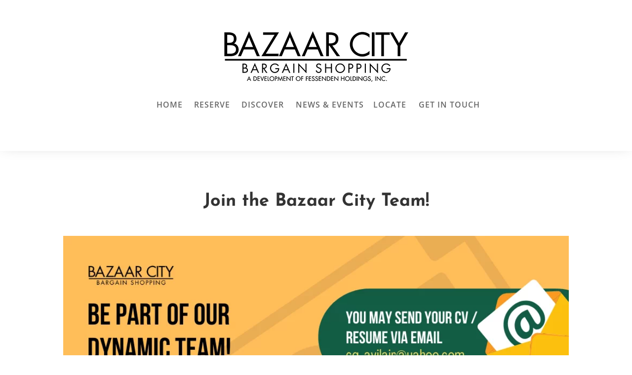

--- FILE ---
content_type: text/html; charset=UTF-8
request_url: https://bazaarcity.ph/join-the-bazaar-city-team/
body_size: 11608
content:
<!DOCTYPE html>
<html lang="en-US">
<head>
	<meta charset="UTF-8" />
<meta http-equiv="X-UA-Compatible" content="IE=edge">
	<link rel="pingback" href="https://bazaarcity.ph/xmlrpc.php" />

	<script type="text/javascript">
		document.documentElement.className = 'js';
	</script>
	
	<link rel="preconnect" href="https://fonts.gstatic.com" crossorigin /><meta name='robots' content='index, follow, max-image-preview:large, max-snippet:-1, max-video-preview:-1' />
<!-- Simple DNS Prefetch -->
<meta http-equiv="x-dns-prefetch-control" content="on">
<link rel='dns-prefetch' href='//www.google-analytics.com' />
<link rel='dns-prefetch' href='//maps.gstatic.com' />
<link rel='dns-prefetch' href='//maps.googleapis.com' />
<link rel='dns-prefetch' href='//www.google.com' />
<script type="text/javascript">
			let jqueryParams=[],jQuery=function(r){return jqueryParams=[...jqueryParams,r],jQuery},$=function(r){return jqueryParams=[...jqueryParams,r],$};window.jQuery=jQuery,window.$=jQuery;let customHeadScripts=!1;jQuery.fn=jQuery.prototype={},$.fn=jQuery.prototype={},jQuery.noConflict=function(r){if(window.jQuery)return jQuery=window.jQuery,$=window.jQuery,customHeadScripts=!0,jQuery.noConflict},jQuery.ready=function(r){jqueryParams=[...jqueryParams,r]},$.ready=function(r){jqueryParams=[...jqueryParams,r]},jQuery.load=function(r){jqueryParams=[...jqueryParams,r]},$.load=function(r){jqueryParams=[...jqueryParams,r]},jQuery.fn.ready=function(r){jqueryParams=[...jqueryParams,r]},$.fn.ready=function(r){jqueryParams=[...jqueryParams,r]};</script>
	<!-- This site is optimized with the Yoast SEO plugin v25.3 - https://yoast.com/wordpress/plugins/seo/ -->
	<link media="all" href="https://bazaarcity.ph/wp-content/cache/autoptimize/css/autoptimize_c81e963829580645a2483a73046a3fc5.css" rel="stylesheet"><title>Join the Bazaar City Team! - Bazaar City</title>
	<link rel="canonical" href="https://bazaarcity.ph/join-the-bazaar-city-team/" />
	<meta property="og:locale" content="en_US" />
	<meta property="og:type" content="article" />
	<meta property="og:title" content="Join the Bazaar City Team! - Bazaar City" />
	<meta property="og:description" content="Join the Bazaar City Team! We&#8217;re Hiring! Are you looking for an exciting career opportunity in property management or marketing? Bazaar City is expanding, and we have two exciting positions open for talented individuals who are passionate about making a difference in the world of real estate and marketing. Check out the qualifications for each [&hellip;]" />
	<meta property="og:url" content="https://bazaarcity.ph/join-the-bazaar-city-team/" />
	<meta property="og:site_name" content="Bazaar City" />
	<meta property="article:publisher" content="https://fb.me/bazaarcityph" />
	<meta property="article:published_time" content="2023-10-19T11:30:36+00:00" />
	<meta property="article:modified_time" content="2023-10-19T11:30:37+00:00" />
	<meta property="og:image" content="https://bazaarcity.ph/wp-content/uploads/2023/10/Bazaar-City-Hiring.png" />
	<meta property="og:image:width" content="940" />
	<meta property="og:image:height" content="788" />
	<meta property="og:image:type" content="image/png" />
	<meta name="author" content="bctadmin" />
	<meta name="twitter:card" content="summary_large_image" />
	<meta name="twitter:creator" content="@BazaarCityPH" />
	<meta name="twitter:site" content="@BazaarCityPH" />
	<meta name="twitter:label1" content="Written by" />
	<meta name="twitter:data1" content="bctadmin" />
	<meta name="twitter:label2" content="Est. reading time" />
	<meta name="twitter:data2" content="2 minutes" />
	<script type="application/ld+json" class="yoast-schema-graph">{"@context":"https://schema.org","@graph":[{"@type":"Article","@id":"https://bazaarcity.ph/join-the-bazaar-city-team/#article","isPartOf":{"@id":"https://bazaarcity.ph/join-the-bazaar-city-team/"},"author":{"name":"bctadmin","@id":"https://bazaarcity.ph/#/schema/person/170edf7ebf3eadfe4df5b56e90d6ce09"},"headline":"Join the Bazaar City Team!","datePublished":"2023-10-19T11:30:36+00:00","dateModified":"2023-10-19T11:30:37+00:00","mainEntityOfPage":{"@id":"https://bazaarcity.ph/join-the-bazaar-city-team/"},"wordCount":315,"publisher":{"@id":"https://bazaarcity.ph/#organization"},"image":{"@id":"https://bazaarcity.ph/join-the-bazaar-city-team/#primaryimage"},"thumbnailUrl":"https://bazaarcity.ph/wp-content/uploads/2023/10/Bazaar-City-Hiring.png","articleSection":["Current"],"inLanguage":"en-US"},{"@type":"WebPage","@id":"https://bazaarcity.ph/join-the-bazaar-city-team/","url":"https://bazaarcity.ph/join-the-bazaar-city-team/","name":"Join the Bazaar City Team! - Bazaar City","isPartOf":{"@id":"https://bazaarcity.ph/#website"},"primaryImageOfPage":{"@id":"https://bazaarcity.ph/join-the-bazaar-city-team/#primaryimage"},"image":{"@id":"https://bazaarcity.ph/join-the-bazaar-city-team/#primaryimage"},"thumbnailUrl":"https://bazaarcity.ph/wp-content/uploads/2023/10/Bazaar-City-Hiring.png","datePublished":"2023-10-19T11:30:36+00:00","dateModified":"2023-10-19T11:30:37+00:00","breadcrumb":{"@id":"https://bazaarcity.ph/join-the-bazaar-city-team/#breadcrumb"},"inLanguage":"en-US","potentialAction":[{"@type":"ReadAction","target":["https://bazaarcity.ph/join-the-bazaar-city-team/"]}]},{"@type":"ImageObject","inLanguage":"en-US","@id":"https://bazaarcity.ph/join-the-bazaar-city-team/#primaryimage","url":"https://bazaarcity.ph/wp-content/uploads/2023/10/Bazaar-City-Hiring.png","contentUrl":"https://bazaarcity.ph/wp-content/uploads/2023/10/Bazaar-City-Hiring.png","width":940,"height":788,"caption":"Bazaar City Hiring Property and Marketing Managers"},{"@type":"BreadcrumbList","@id":"https://bazaarcity.ph/join-the-bazaar-city-team/#breadcrumb","itemListElement":[{"@type":"ListItem","position":1,"name":"Home","item":"https://bazaarcity.ph/"},{"@type":"ListItem","position":2,"name":"Join the Bazaar City Team!"}]},{"@type":"WebSite","@id":"https://bazaarcity.ph/#website","url":"https://bazaarcity.ph/","name":"Bazaar City","description":"Biggest Bargain Shopping Complex East of Metro Manila!","publisher":{"@id":"https://bazaarcity.ph/#organization"},"potentialAction":[{"@type":"SearchAction","target":{"@type":"EntryPoint","urlTemplate":"https://bazaarcity.ph/?s={search_term_string}"},"query-input":{"@type":"PropertyValueSpecification","valueRequired":true,"valueName":"search_term_string"}}],"inLanguage":"en-US"},{"@type":"Organization","@id":"https://bazaarcity.ph/#organization","name":"BazaarCity PH","url":"https://bazaarcity.ph/","logo":{"@type":"ImageObject","inLanguage":"en-US","@id":"https://bazaarcity.ph/#/schema/logo/image/","url":"https://bazaarcity.ph/wp-content/uploads/2019/07/logo-black-transparent-600w.png","contentUrl":"https://bazaarcity.ph/wp-content/uploads/2019/07/logo-black-transparent-600w.png","width":600,"height":181,"caption":"BazaarCity PH"},"image":{"@id":"https://bazaarcity.ph/#/schema/logo/image/"},"sameAs":["https://fb.me/bazaarcityph","https://x.com/BazaarCityPH","https://www.instagram.com/bazaarcity_ph/"]},{"@type":"Person","@id":"https://bazaarcity.ph/#/schema/person/170edf7ebf3eadfe4df5b56e90d6ce09","name":"bctadmin","url":"https://bazaarcity.ph/author/bctadmin/"}]}</script>
	<!-- / Yoast SEO plugin. -->


<link rel='dns-prefetch' href='//www.googletagmanager.com' />
<link href='https://fonts.gstatic.com' crossorigin='anonymous' rel='preconnect' />
<link rel="alternate" type="application/rss+xml" title="Bazaar City &raquo; Feed" href="https://bazaarcity.ph/feed/" />
<link rel="alternate" type="application/rss+xml" title="Bazaar City &raquo; Comments Feed" href="https://bazaarcity.ph/comments/feed/" />
<link rel="alternate" type="application/rss+xml" title="Bazaar City &raquo; Join the Bazaar City Team! Comments Feed" href="https://bazaarcity.ph/join-the-bazaar-city-team/feed/" />
<meta content="Divi v.4.27.4" name="generator"/>





<link rel='stylesheet' id='dashicons-css' href='https://bazaarcity.ph/wp-includes/css/dashicons.min.css?ver=6.8.3' type='text/css' media='all' />






<script type="text/javascript" src="https://bazaarcity.ph/wp-includes/js/jquery/jquery.min.js?ver=3.7.1" id="jquery-core-js"></script>

<script type="text/javascript" id="jquery-js-after">
/* <![CDATA[ */
jqueryParams.length&&$.each(jqueryParams,function(e,r){if("function"==typeof r){var n=String(r);n.replace("$","jQuery");var a=new Function("return "+n)();$(document).ready(a)}});
/* ]]> */
</script>

<script type="text/javascript" id="to-top-js-extra">
/* <![CDATA[ */
var to_top_options = {"scroll_offset":"100","icon_opacity":"50","style":"icon","icon_type":"dashicons-arrow-up-alt2","icon_color":"#ffffff","icon_bg_color":"#000000","icon_size":"32","border_radius":"5","image":"https:\/\/bazaarcity.ph\/wp-content\/plugins\/to-top\/admin\/images\/default.png","image_width":"65","image_alt":"","location":"bottom-right","margin_x":"20","margin_y":"20","show_on_admin":"0","enable_autohide":"0","autohide_time":"2","enable_hide_small_device":"0","small_device_max_width":"640","reset":"0"};
/* ]]> */
</script>

<link rel="https://api.w.org/" href="https://bazaarcity.ph/wp-json/" /><link rel="alternate" title="JSON" type="application/json" href="https://bazaarcity.ph/wp-json/wp/v2/posts/1219" /><link rel="EditURI" type="application/rsd+xml" title="RSD" href="https://bazaarcity.ph/xmlrpc.php?rsd" />
<meta name="generator" content="WordPress 6.8.3" />
<link rel='shortlink' href='https://bazaarcity.ph/?p=1219' />
<link rel="alternate" title="oEmbed (JSON)" type="application/json+oembed" href="https://bazaarcity.ph/wp-json/oembed/1.0/embed?url=https%3A%2F%2Fbazaarcity.ph%2Fjoin-the-bazaar-city-team%2F" />
<link rel="alternate" title="oEmbed (XML)" type="text/xml+oembed" href="https://bazaarcity.ph/wp-json/oembed/1.0/embed?url=https%3A%2F%2Fbazaarcity.ph%2Fjoin-the-bazaar-city-team%2F&#038;format=xml" />
<meta name="generator" content="Site Kit by Google 1.154.0" /><script>document.createElement( "picture" );if(!window.HTMLPictureElement && document.addEventListener) {window.addEventListener("DOMContentLoaded", function() {var s = document.createElement("script");s.src = "https://bazaarcity.ph/wp-content/plugins/webp-express/js/picturefill.min.js";document.body.appendChild(s);});}</script><link rel="apple-touch-icon" sizes="180x180" href="/wp-content/uploads/fbrfg/apple-touch-icon.png">
<link rel="icon" type="image/png" sizes="32x32" href="/wp-content/uploads/fbrfg/favicon-32x32.png">
<link rel="icon" type="image/png" sizes="16x16" href="/wp-content/uploads/fbrfg/favicon-16x16.png">
<link rel="manifest" href="/wp-content/uploads/fbrfg/site.webmanifest">
<link rel="mask-icon" href="/wp-content/uploads/fbrfg/safari-pinned-tab.svg" color="#5bbad5">
<link rel="shortcut icon" href="/wp-content/uploads/fbrfg/favicon.ico">
<meta name="msapplication-TileColor" content="#da532c">
<meta name="msapplication-config" content="/wp-content/uploads/fbrfg/browserconfig.xml">
<meta name="theme-color" content="#ffffff"><meta name="viewport" content="width=device-width, initial-scale=1.0, maximum-scale=1.0, user-scalable=0" />
	<!-- Facebook Pixel Code -->
<script>
  !function(f,b,e,v,n,t,s)
  {if(f.fbq)return;n=f.fbq=function(){n.callMethod?
  n.callMethod.apply(n,arguments):n.queue.push(arguments)};
  if(!f._fbq)f._fbq=n;n.push=n;n.loaded=!0;n.version='2.0';
  n.queue=[];t=b.createElement(e);t.async=!0;
  t.src=v;s=b.getElementsByTagName(e)[0];
  s.parentNode.insertBefore(t,s)}(window, document,'script',
  'https://connect.facebook.net/en_US/fbevents.js');
  fbq('init', '491146348360757');
  fbq('track', 'PageView');
</script>
<noscript><img height="1" width="1" style="display:none" src="https://www.facebook.com/tr?id=491146348360757&amp;ev=PageView&amp;noscript=1"></noscript>
<!-- End Facebook Pixel Code -->
</head>
<body class="wp-singular post-template-default single single-post postid-1219 single-format-standard custom-background wp-theme-Divi et-tb-has-template et-tb-has-header et-tb-has-body et-tb-has-footer et_pb_button_helper_class et_cover_background et_pb_gutter osx et_pb_gutters3 et_divi_theme et-db">
	<div id="page-container">
<div id="et-boc" class="et-boc">
			
		<header class="et-l et-l--header">
			<div class="et_builder_inner_content et_pb_gutters3"><div class="et_pb_section et_pb_section_0_tb_header et_section_regular et_pb_section--with-menu" >
				
				
				
				
				
				
				<div class="et_pb_row et_pb_row_0_tb_header et_pb_row--with-menu">
				<div class="et_pb_column et_pb_column_4_4 et_pb_column_0_tb_header  et_pb_css_mix_blend_mode_passthrough et-last-child et_pb_column--with-menu">
				
				
				
				
				<div class="et_pb_module et_pb_menu et_pb_menu_0_tb_header et_pb_bg_layout_light  et_pb_text_align_left et_dropdown_animation_fade et_pb_menu--with-logo et_pb_menu--style-centered">
					
					
					
					
					<div class="et_pb_menu_inner_container clearfix">
						<div class="et_pb_menu__logo-wrap">
			  <div class="et_pb_menu__logo">
				<picture><source data-srcset="https://bazaarcity.ph/wp-content/webp-express/webp-images/doc-root/wp-content/uploads/2019/11/logo-black-transparent-388w.png.webp 388w, https://bazaarcity.ph/wp-content/webp-express/webp-images/doc-root/wp-content/uploads/2019/11/logo-black-transparent-388w-300x90.png.webp 300w" sizes="(max-width: 388px) 100vw, 388px" type="image/webp"><noscript><img decoding="async" width="388" height="117" src="https://bazaarcity.ph/wp-content/uploads/2019/11/logo-black-transparent-388w.png" alt="Bazaar City Bargain Shopping Logo" srcset="https://bazaarcity.ph/wp-content/uploads/2019/11/logo-black-transparent-388w.png 388w, https://bazaarcity.ph/wp-content/uploads/2019/11/logo-black-transparent-388w-300x90.png 300w" sizes="(max-width: 388px) 100vw, 388px" class="wp-image-368 webpexpress-processed"></noscript><img decoding="async" width="388" height="117" src='data:image/svg+xml,%3Csvg%20xmlns=%22http://www.w3.org/2000/svg%22%20viewBox=%220%200%20388%20117%22%3E%3C/svg%3E' data-src="https://bazaarcity.ph/wp-content/uploads/2019/11/logo-black-transparent-388w.png" alt="Bazaar City Bargain Shopping Logo" data-srcset="https://bazaarcity.ph/wp-content/uploads/2019/11/logo-black-transparent-388w.png 388w, https://bazaarcity.ph/wp-content/uploads/2019/11/logo-black-transparent-388w-300x90.png 300w" data-sizes="(max-width: 388px) 100vw, 388px" class="lazyload wp-image-368 webpexpress-processed"></picture>
			  </div>
			</div>
						<div class="et_pb_menu__wrap">
							<div class="et_pb_menu__menu">
								<nav class="et-menu-nav"><ul id="menu-one-page-menu" class="et-menu nav"><li class="et_pb_menu_page_id-799 menu-item menu-item-type-custom menu-item-object-custom menu-item-799"><a href="/">Home</a></li>
<li class="et_pb_menu_page_id-75 menu-item menu-item-type-custom menu-item-object-custom menu-item-75"><a href="/#online-reservation">Reserve</a></li>
<li class="et_pb_menu_page_id-74 menu-item menu-item-type-custom menu-item-object-custom menu-item-74"><a href="/#discover">Discover</a></li>
<li class="et_pb_menu_page_id-650 menu-item menu-item-type-custom menu-item-object-custom menu-item-650"><a href="/#events">News &#038; Events</a></li>
<li class="et_pb_menu_page_id-77 menu-item menu-item-type-custom menu-item-object-custom menu-item-77"><a href="/#locate">Locate</a></li>
<li class="et_pb_menu_page_id-76 menu-item menu-item-type-custom menu-item-object-custom menu-item-76"><a href="/#get-in-touch">Get in touch</a></li>
</ul></nav>
							</div>
							
							
							<div class="et_mobile_nav_menu">
				<div class="mobile_nav closed">
					<span class="mobile_menu_bar"></span>
				</div>
			</div>
						</div>
						
					</div>
				</div>
			</div>
				
				
				
				
			</div>
				
				
			</div>		</div>
	</header>
	<div id="et-main-area">
	
    <div id="main-content">
    <div class="et-l et-l--body">
			<div class="et_builder_inner_content et_pb_gutters3">
		<div class="et_pb_section et_pb_section_0_tb_body et_section_regular" >
				
				
				
				
				
				
				<div class="et_pb_row et_pb_row_0_tb_body">
				<div class="et_pb_column et_pb_column_4_4 et_pb_column_0_tb_body  et_pb_css_mix_blend_mode_passthrough et-last-child">
				
				
				
				
				<div class="et_pb_module et_pb_post_title et_pb_post_title_0_tb_body et_pb_bg_layout_light  et_pb_text_align_center"   >
				
				
				
				
				
				<div class="et_pb_title_container">
					<h1 class="entry-title">Join the Bazaar City Team!</h1>
				</div>
				<div class="et_pb_title_featured_container"><span class="et_pb_image_wrap"><picture><source data-srcset="https://bazaarcity.ph/wp-content/webp-express/webp-images/doc-root/wp-content/uploads/2023/10/Bazaar-City-Hiring.png.webp 940w, https://bazaarcity.ph/wp-content/webp-express/webp-images/doc-root/wp-content/uploads/2023/10/Bazaar-City-Hiring-480x402.png.webp 480w" sizes="(min-width: 0px) and (max-width: 480px) 480px, (min-width: 481px) 940px, 100vw" type="image/webp"><img fetchpriority="high" decoding="async" width="940" height="788" src="https://bazaarcity.ph/wp-content/uploads/2023/10/Bazaar-City-Hiring.png" alt="Bazaar City Hiring Property and Marketing Managers" title="Bazaar City Hiring" srcset="https://bazaarcity.ph/wp-content/uploads/2023/10/Bazaar-City-Hiring.png 940w, https://bazaarcity.ph/wp-content/uploads/2023/10/Bazaar-City-Hiring-480x402.png 480w" sizes="(min-width: 0px) and (max-width: 480px) 480px, (min-width: 481px) 940px, 100vw" class="wp-image-1220 webpexpress-processed"></picture></span></div>
			</div><div class="et_pb_module et_pb_post_content et_pb_post_content_0_tb_body">
				
				
				
				
				
<h2 class="wp-block-heading"> Join the Bazaar City Team! We&#8217;re Hiring!</h2>



<p>Are you looking for an exciting career opportunity in property management or marketing? Bazaar City is expanding, and we have two exciting positions open for talented individuals who are passionate about making a difference in the world of real estate and marketing. Check out the qualifications for each role below:</p>



<h3 class="wp-block-heading"><strong>Property Manager Qualifications:</strong></h3>



<p><strong>Responsibilities:</strong></p>



<ul class="wp-block-list">
<li>Responsible for the day-to-day repairs and ongoing maintenance, security, and upkeep of Bazaar City.</li>



<li>Administration and managing rent, tenants, and activities in Bazaar City.</li>
</ul>



<p><strong>Qualifications:</strong></p>



<ul class="wp-block-list">
<li>Proven experience in property management or a related field.</li>



<li>Strong organizational and multitasking skills.</li>



<li>Excellent communication and negotiation abilities.</li>



<li>Knowledge of local property laws and regulations.</li>



<li>Exceptional problem-solving skills.</li>



<li>A customer-focused approach to tenant relations.</li>



<li>Ability to work independently and as part of a team.</li>



<li>Attention to detail and strong record-keeping skills.</li>



<li>A commitment to maintaining the highest standards of safety and security.</li>
</ul>



<h3 class="wp-block-heading">Marketing Manager Qualifications:</h3>



<p><strong>Responsibilities:</strong></p>



<p>The responsibilities for this role are dynamic and will be discussed with potential candidates. Be prepared for an exciting and creative journey in marketing!</p>



<p><strong>Qualifications:</strong></p>



<ul class="wp-block-list">
<li>Proven experience in marketing and a strong understanding of the latest marketing trends</li>



<li>Creative thinking and the ability to develop innovative marketing strategies</li>



<li>Strong analytical and problem-solving skills</li>



<li>Excellent communication and interpersonal skills</li>



<li>Proficiency in digital marketing, social media, and advertising</li>



<li>Strong project management and time management skills</li>



<li>A passion for branding and a creative approach to campaigns</li>



<li>Ability to work effectively with cross-functional teams</li>



<li>Data-driven mindset and ability to measure campaign performance.</li>
</ul>



<p>Interested candidates for either role should send their resume and a cover letter to cg_avilajr@yahoo.com or visit our website for more information. Bazaar City is committed to creating an inclusive and diverse work environment and is an equal opportunity employer.</p>



<p>Join us and be part of our vibrant and growing community! <noscript><img decoding="async" height="16" width="16" alt="🌟" src="https://static.xx.fbcdn.net/images/emoji.php/v9/te0/1/16/1f31f.png"></noscript><img class="lazyload" decoding="async" height="16" width="16" alt="🌟" src='data:image/svg+xml,%3Csvg%20xmlns=%22http://www.w3.org/2000/svg%22%20viewBox=%220%200%2016%2016%22%3E%3C/svg%3E' data-src="https://static.xx.fbcdn.net/images/emoji.php/v9/te0/1/16/1f31f.png"><a href="https://www.facebook.com/hashtag/bazaarcityjobs?__eep__=6&amp;__cft__[0]=AZXUQp_-97RnHuMYFwbmoHzL9bJSqtf9YxVkeo1NA1fEv43fAu7w5wW6_gR14re1G8JNHQM3cs9jeOOLn1HT2HxT5-QLdAaB0wYSfYgTVs0Z9NGYSi6enrTfOv63dEOLzqw&amp;__tn__=*NK-R">#BazaarCityJobs</a><a href="https://www.facebook.com/hashtag/propertymanager?__eep__=6&amp;__cft__[0]=AZXUQp_-97RnHuMYFwbmoHzL9bJSqtf9YxVkeo1NA1fEv43fAu7w5wW6_gR14re1G8JNHQM3cs9jeOOLn1HT2HxT5-QLdAaB0wYSfYgTVs0Z9NGYSi6enrTfOv63dEOLzqw&amp;__tn__=*NK-R">#PropertyManager</a><a href="https://www.facebook.com/hashtag/marketingmanager?__eep__=6&amp;__cft__[0]=AZXUQp_-97RnHuMYFwbmoHzL9bJSqtf9YxVkeo1NA1fEv43fAu7w5wW6_gR14re1G8JNHQM3cs9jeOOLn1HT2HxT5-QLdAaB0wYSfYgTVs0Z9NGYSi6enrTfOv63dEOLzqw&amp;__tn__=*NK-R">#MarketingManager</a><a href="https://www.facebook.com/hashtag/joinourteam?__eep__=6&amp;__cft__[0]=AZXUQp_-97RnHuMYFwbmoHzL9bJSqtf9YxVkeo1NA1fEv43fAu7w5wW6_gR14re1G8JNHQM3cs9jeOOLn1HT2HxT5-QLdAaB0wYSfYgTVs0Z9NGYSi6enrTfOv63dEOLzqw&amp;__tn__=*NK-R">#JoinOurTeam</a></p>

			</div>
			</div>
				
				
				
				
			</div>
				
				
			</div><div class="et_pb_section et_pb_section_1_tb_body et_pb_with_background et_section_regular" >
				
				
				
				
				
				
				<div class="et_pb_row et_pb_row_1_tb_body">
				<div class="et_pb_column et_pb_column_4_4 et_pb_column_1_tb_body  et_pb_css_mix_blend_mode_passthrough et-last-child">
				
				
				
				
				<div class="et_pb_module et_pb_text et_pb_text_0_tb_body  et_pb_text_align_center et_pb_bg_layout_light">
				
				
				
				
				<div class="et_pb_text_inner"><p>Related News</p></div>
			</div><div class="et_pb_module et_pb_blog_0_tb_body et_pb_blog_grid_wrapper et_pb_bg_layout_light">
					<div class="et_pb_blog_grid clearfix ">
					
					
					
					
					<div class="et_pb_ajax_pagination_container">
						<div class="et_pb_salvattore_content" data-columns>
			<article id="post-1207" class="et_pb_post clearfix et_pb_blog_item_0_0 post-1207 post type-post status-publish format-standard has-post-thumbnail hentry category-current">

				<div class="et_pb_image_container"><a href="https://bazaarcity.ph/bazaar-city-open-doubles-on-april-30-2023/" class="entry-featured-image-url"><picture><source data-srcset="https://bazaarcity.ph/wp-content/webp-express/webp-images/doc-root/wp-content/uploads/2023/04/342165226_775646480613601_1940621532328184062_n.png.webp 479w, https://bazaarcity.ph/wp-content/webp-express/webp-images/doc-root/wp-content/uploads/2023/04/342165226_775646480613601_1940621532328184062_n-400x250.png.webp 480w" sizes="(max-width:479px) 479px, 100vw" type="image/webp"><noscript><img decoding="async" src="https://bazaarcity.ph/wp-content/uploads/2023/04/342165226_775646480613601_1940621532328184062_n-400x250.png" alt="Bazaar City Open Doubles on April 30, 2023" class=" webpexpress-processed" srcset="https://bazaarcity.ph/wp-content/uploads/2023/04/342165226_775646480613601_1940621532328184062_n.png 479w, https://bazaarcity.ph/wp-content/uploads/2023/04/342165226_775646480613601_1940621532328184062_n-400x250.png 480w " sizes="(max-width:479px) 479px, 100vw " width="400" height="250"></noscript><img decoding="async" src='data:image/svg+xml,%3Csvg%20xmlns=%22http://www.w3.org/2000/svg%22%20viewBox=%220%200%20400%20250%22%3E%3C/svg%3E' data-src="https://bazaarcity.ph/wp-content/uploads/2023/04/342165226_775646480613601_1940621532328184062_n-400x250.png" alt="Bazaar City Open Doubles on April 30, 2023" class="lazyload  webpexpress-processed" data-srcset="https://bazaarcity.ph/wp-content/uploads/2023/04/342165226_775646480613601_1940621532328184062_n.png 479w, https://bazaarcity.ph/wp-content/uploads/2023/04/342165226_775646480613601_1940621532328184062_n-400x250.png 480w " data-sizes="(max-width:479px) 479px, 100vw " width="400" height="250"></picture></a></div>
														<h2 class="entry-title">
													<a href="https://bazaarcity.ph/bazaar-city-open-doubles-on-april-30-2023/">Bazaar City Open Doubles on April 30, 2023</a>
											</h2>
				
					<div class="post-content"><div class="post-content-inner"><p>Attention all dart enthusiasts! Join us for Bazaar City's Open Doubles Dart Tournament happening this April 30, Sunday. Registration starts at 1 pm, with an entry fee of only P100.00 per team. Test your skills and compete with other teams in a thrilling game of darts....</p>
</div></div>			
			</article>
				
			<article id="post-1198" class="et_pb_post clearfix et_pb_blog_item_0_1 post-1198 post type-post status-publish format-standard has-post-thumbnail hentry category-current">

				<div class="et_pb_image_container"><a href="https://bazaarcity.ph/bazaar-city-2023-dart-tournament-series-open-draw-doubles/" class="entry-featured-image-url"><picture><source data-srcset="https://bazaarcity.ph/wp-content/webp-express/webp-images/doc-root/wp-content/uploads/2023/01/2023-01-30_19-16.png.webp 479w, https://bazaarcity.ph/wp-content/webp-express/webp-images/doc-root/wp-content/uploads/2023/01/2023-01-30_19-16-400x250.png.webp 480w" sizes="(max-width:479px) 479px, 100vw" type="image/webp"><noscript><img decoding="async" src="https://bazaarcity.ph/wp-content/uploads/2023/01/2023-01-30_19-16-400x250.png" alt="Bazaar City 2023 Dart Tournament Series – Open Draw Doubles" class=" webpexpress-processed" srcset="https://bazaarcity.ph/wp-content/uploads/2023/01/2023-01-30_19-16.png 479w, https://bazaarcity.ph/wp-content/uploads/2023/01/2023-01-30_19-16-400x250.png 480w " sizes="(max-width:479px) 479px, 100vw " width="400" height="250"></noscript><img decoding="async" src='data:image/svg+xml,%3Csvg%20xmlns=%22http://www.w3.org/2000/svg%22%20viewBox=%220%200%20400%20250%22%3E%3C/svg%3E' data-src="https://bazaarcity.ph/wp-content/uploads/2023/01/2023-01-30_19-16-400x250.png" alt="Bazaar City 2023 Dart Tournament Series – Open Draw Doubles" class="lazyload  webpexpress-processed" data-srcset="https://bazaarcity.ph/wp-content/uploads/2023/01/2023-01-30_19-16.png 479w, https://bazaarcity.ph/wp-content/uploads/2023/01/2023-01-30_19-16-400x250.png 480w " data-sizes="(max-width:479px) 479px, 100vw " width="400" height="250"></picture></a></div>
														<h2 class="entry-title">
													<a href="https://bazaarcity.ph/bazaar-city-2023-dart-tournament-series-open-draw-doubles/">Bazaar City 2023 Dart Tournament Series &#8211; Open Draw Doubles</a>
											</h2>
				
					<div class="post-content"><div class="post-content-inner"><p>Join us for the exciting Bazaar City's Open Draw Doubles Dart Tournament starting January 28th! This year, the competition has been changed to Open Draw Doubles, which will give all players new challenges and chances. Get ready for a thrilling experience, and don't...</p>
</div></div>			
			</article>
				
			<article id="post-1181" class="et_pb_post clearfix et_pb_blog_item_0_2 post-1181 post type-post status-publish format-standard has-post-thumbnail hentry category-current">

				<div class="et_pb_image_container"><a href="https://bazaarcity.ph/kurumaya-is-now-open-for-your-car-maintenance-needs/" class="entry-featured-image-url"><picture><source data-srcset="https://bazaarcity.ph/wp-content/webp-express/webp-images/doc-root/wp-content/uploads/2022/12/Kurumaya-Medium.jpg.webp 479w, https://bazaarcity.ph/wp-content/webp-express/webp-images/doc-root/wp-content/uploads/2022/12/Kurumaya-Medium-400x250.jpg.webp 480w" sizes="(max-width:479px) 479px, 100vw" type="image/webp"><noscript><img decoding="async" src="https://bazaarcity.ph/wp-content/uploads/2022/12/Kurumaya-Medium-400x250.jpg" alt="Kurumaya is now open for your Car Maintenance needs" class=" webpexpress-processed" srcset="https://bazaarcity.ph/wp-content/uploads/2022/12/Kurumaya-Medium.jpg 479w, https://bazaarcity.ph/wp-content/uploads/2022/12/Kurumaya-Medium-400x250.jpg 480w " sizes="(max-width:479px) 479px, 100vw " width="400" height="250"></noscript><img decoding="async" src='data:image/svg+xml,%3Csvg%20xmlns=%22http://www.w3.org/2000/svg%22%20viewBox=%220%200%20400%20250%22%3E%3C/svg%3E' data-src="https://bazaarcity.ph/wp-content/uploads/2022/12/Kurumaya-Medium-400x250.jpg" alt="Kurumaya is now open for your Car Maintenance needs" class="lazyload  webpexpress-processed" data-srcset="https://bazaarcity.ph/wp-content/uploads/2022/12/Kurumaya-Medium.jpg 479w, https://bazaarcity.ph/wp-content/uploads/2022/12/Kurumaya-Medium-400x250.jpg 480w " data-sizes="(max-width:479px) 479px, 100vw " width="400" height="250"></picture></a></div>
														<h2 class="entry-title">
													<a href="https://bazaarcity.ph/kurumaya-is-now-open-for-your-car-maintenance-needs/">Kurumaya is now open for your Car Maintenance needs</a>
											</h2>
				
					<div class="post-content"><div class="post-content-inner"><p>Bazaar City is pleased to announce that Kurumaya Complete Auto Care Cainta is now open to the driving public. They provide preventive maintenance services like oil changes, wheel alignments, suspension, clutches, tire balancing, air conditioner cleaning, ATF dialysis,...</p>
</div></div>			
			</article>
				</div>
					</div>
					</div> 
				</div>
			</div>
				
				
				
				
			</div>
				
				
			</div>		</div>
	</div>
	    </div>
    
	<footer class="et-l et-l--footer">
			<div class="et_builder_inner_content et_pb_gutters3">
		<div class="et_pb_section et_pb_section_0_tb_footer et_pb_with_background et_section_regular" >
				
				
				
				
				
				
				<div class="et_pb_row et_pb_row_0_tb_footer et_pb_equal_columns">
				<div class="et_pb_with_border et_pb_column_1_2 et_pb_column et_pb_column_0_tb_footer  et_pb_css_mix_blend_mode_passthrough">
				
				
				
				
				<div class="et_pb_module et_pb_image et_pb_image_0_tb_footer">
				
				
				
				
				<span class="et_pb_image_wrap "><picture><source data-srcset="https://bazaarcity.ph/wp-content/webp-express/webp-images/doc-root/wp-content/uploads/2019/11/logo-short-white-transparent-600w.png.webp 600w, https://bazaarcity.ph/wp-content/webp-express/webp-images/doc-root/wp-content/uploads/2019/11/logo-short-white-transparent-600w-300x75.png.webp 300w" sizes="(max-width: 600px) 100vw, 600px" type="image/webp"><noscript><img decoding="async" width="600" height="149" src="https://bazaarcity.ph/wp-content/uploads/2019/11/logo-short-white-transparent-600w.png" alt="Bazaar City Bargain Shopping" title="Bazaar City Bargain Shopping" srcset="https://bazaarcity.ph/wp-content/uploads/2019/11/logo-short-white-transparent-600w.png 600w, https://bazaarcity.ph/wp-content/uploads/2019/11/logo-short-white-transparent-600w-300x75.png 300w" sizes="(max-width: 600px) 100vw, 600px" class="wp-image-369 webpexpress-processed"></noscript><img decoding="async" width="600" height="149" src='data:image/svg+xml,%3Csvg%20xmlns=%22http://www.w3.org/2000/svg%22%20viewBox=%220%200%20600%20149%22%3E%3C/svg%3E' data-src="https://bazaarcity.ph/wp-content/uploads/2019/11/logo-short-white-transparent-600w.png" alt="Bazaar City Bargain Shopping" title="Bazaar City Bargain Shopping" data-srcset="https://bazaarcity.ph/wp-content/uploads/2019/11/logo-short-white-transparent-600w.png 600w, https://bazaarcity.ph/wp-content/uploads/2019/11/logo-short-white-transparent-600w-300x75.png 300w" data-sizes="(max-width: 600px) 100vw, 600px" class="lazyload wp-image-369 webpexpress-processed"></picture></span>
			</div><div class="et_pb_module et_pb_text et_pb_text_0_tb_footer  et_pb_text_align_left et_pb_bg_layout_dark">
				
				
				
				
				<div class="et_pb_text_inner"><p>GMC Compound, F.P. Felix Ave, Sto. Domingo, Felix Ave., Cainta Rizal</p></div>
			</div><div class="et_pb_module et_pb_blurb et_pb_blurb_0_tb_footer  et_pb_text_align_left  et_pb_blurb_position_left et_pb_bg_layout_dark">
				
				
				
				
				<div class="et_pb_blurb_content">
					<div class="et_pb_main_blurb_image"><span class="et_pb_image_wrap"><span class="et-waypoint et_pb_animation_top et_pb_animation_top_tablet et_pb_animation_top_phone et-pb-icon et-pb-icon-circle">&#xe00b;</span></span></div>
					<div class="et_pb_blurb_container">
						
						<div class="et_pb_blurb_description"><p><span>+63 927 574 7158<br /></span></p></div>
					</div>
				</div>
			</div><div class="et_pb_module et_pb_blurb et_pb_blurb_1_tb_footer  et_pb_text_align_left  et_pb_blurb_position_left et_pb_bg_layout_dark">
				
				
				
				
				<div class="et_pb_blurb_content">
					<div class="et_pb_main_blurb_image"><span class="et_pb_image_wrap"><span class="et-waypoint et_pb_animation_top et_pb_animation_top_tablet et_pb_animation_top_phone et-pb-icon et-pb-icon-circle">&#xe00b;</span></span></div>
					<div class="et_pb_blurb_container">
						
						<div class="et_pb_blurb_description"><p><span>+63 961 319 6772 </span></p></div>
					</div>
				</div>
			</div><div class="et_pb_module et_pb_blurb et_pb_blurb_2_tb_footer  et_pb_text_align_left  et_pb_blurb_position_left et_pb_bg_layout_dark">
				
				
				
				
				<div class="et_pb_blurb_content">
					<div class="et_pb_main_blurb_image"><span class="et_pb_image_wrap"><span class="et-waypoint et_pb_animation_top et_pb_animation_top_tablet et_pb_animation_top_phone et-pb-icon et-pb-icon-circle">&#xe010;</span></span></div>
					<div class="et_pb_blurb_container">
						
						<div class="et_pb_blurb_description"><p><a href="mailto:bazaarcityphilippines@gmail.com">bazaarcityphilippines@gmail.com</a></p></div>
					</div>
				</div>
			</div>
			</div><div class="et_pb_with_border et_pb_column_1_4 et_pb_column et_pb_column_1_tb_footer  et_pb_css_mix_blend_mode_passthrough">
				
				
				
				
				<div class="et_pb_module et_pb_sidebar_0_tb_footer et_pb_widget_area clearfix et_pb_widget_area_left et_pb_bg_layout_dark">
				
				
				
				
				<div id="nav_menu-2" class="fwidget et_pb_widget widget_nav_menu"><div class="menu-footer-1-container"><ul id="menu-footer-1" class="menu"><li id="menu-item-949" class="menu-item menu-item-type-custom menu-item-object-custom menu-item-949"><a href="/#online-reservation">Online Reservation</a></li>
<li id="menu-item-950" class="menu-item menu-item-type-custom menu-item-object-custom menu-item-950"><a href="/#discover">Shopping &#038; Amenities</a></li>
<li id="menu-item-951" class="menu-item menu-item-type-custom menu-item-object-custom menu-item-951"><a href="/#events">Events</a></li>
<li id="menu-item-940" class="menu-item menu-item-type-post_type menu-item-object-page menu-item-940"><a href="https://bazaarcity.ph/mission-and-vision/">Mission and Vision</a></li>
<li id="menu-item-942" class="menu-item menu-item-type-post_type menu-item-object-page menu-item-privacy-policy menu-item-942"><a rel="privacy-policy" href="https://bazaarcity.ph/privacy-policy/">Privacy Policy</a></li>
<li id="menu-item-941" class="menu-item menu-item-type-post_type menu-item-object-page menu-item-941"><a href="https://bazaarcity.ph/sitemap/">Sitemap</a></li>
</ul></div></div>
			</div>
			</div><div class="et_pb_column et_pb_column_1_4 et_pb_column_2_tb_footer  et_pb_css_mix_blend_mode_passthrough et-last-child">
				
				
				
				
				<div class="et_pb_module et_pb_sidebar_1_tb_footer et_pb_widget_area clearfix et_pb_widget_area_left et_pb_bg_layout_dark">
				
				
				
				
				<div id="nav_menu-3" class="fwidget et_pb_widget widget_nav_menu"><div class="menu-footer-2-container"><ul id="menu-footer-2" class="menu"><li id="menu-item-947" class="menu-item menu-item-type-post_type menu-item-object-page menu-item-947"><a href="https://bazaarcity.ph/airsoft/">Airsoft at Bazaar City</a></li>
<li id="menu-item-948" class="menu-item menu-item-type-post_type menu-item-object-page menu-item-948"><a href="https://bazaarcity.ph/bazaar-city-safety-and-health-protocol/">Safety and Health Protocol</a></li>
</ul></div></div>
			</div><div class="et_pb_module et_pb_text et_pb_text_1_tb_footer  et_pb_text_align_left et_pb_bg_layout_dark">
				
				
				
				
				<div class="et_pb_text_inner"><p>Follow us on social media</p></div>
			</div><ul class="et_pb_module et_pb_social_media_follow et_pb_social_media_follow_0_tb_footer clearfix  et_pb_text_align_left et_pb_bg_layout_light">
				
				
				
				
				<li
            class='et_pb_social_media_follow_network_0_tb_footer et_pb_social_icon et_pb_social_network_link  et-social-facebook'><a
              href='https://www.facebook.com/bazaarcityph'
              class='icon et_pb_with_border'
              title='Follow on Facebook'
               target="_blank"><span
                class='et_pb_social_media_follow_network_name'
                aria-hidden='true'
                >Follow</span></a></li><li
            class='et_pb_social_media_follow_network_1_tb_footer et_pb_social_icon et_pb_social_network_link  et-social-instagram'><a
              href='http://instagram.com/bazaarcitycainta/'
              class='icon et_pb_with_border'
              title='Follow on Instagram'
               target="_blank"><span
                class='et_pb_social_media_follow_network_name'
                aria-hidden='true'
                >Follow</span></a></li>
			</ul>
			</div>
				
				
				
				
			</div>
				
				
			</div><div class="et_pb_section et_pb_section_1_tb_footer et_pb_with_background et_section_regular" >
				
				
				
				
				
				
				<div class="et_pb_row et_pb_row_1_tb_footer et_pb_gutters1">
				<div class="et_pb_column et_pb_column_2_3 et_pb_column_3_tb_footer  et_pb_css_mix_blend_mode_passthrough">
				
				
				
				
				<div class="et_pb_module et_pb_text et_pb_text_2_tb_footer  et_pb_text_align_left et_pb_bg_layout_dark">
				
				
				
				
				<div class="et_pb_text_inner"><p>Copyright © Bazaar City 2019 &#8211; Fessenden Holdings, Inc.</p></div>
			</div>
			</div><div class="et_pb_column et_pb_column_1_3 et_pb_column_4_tb_footer  et_pb_css_mix_blend_mode_passthrough et-last-child et_pb_column_empty">
				
				
				
				
				
			</div>
				
				
				
				
			</div>
				
				
			</div>		</div>
	</footer>
		</div>

			
		</div>
		</div>

			<script type="speculationrules">
{"prefetch":[{"source":"document","where":{"and":[{"href_matches":"\/*"},{"not":{"href_matches":["\/wp-*.php","\/wp-admin\/*","\/wp-content\/uploads\/*","\/wp-content\/*","\/wp-content\/plugins\/*","\/wp-content\/themes\/Divi\/*","\/*\\?(.+)"]}},{"not":{"selector_matches":"a[rel~=\"nofollow\"]"}},{"not":{"selector_matches":".no-prefetch, .no-prefetch a"}}]},"eagerness":"conservative"}]}
</script>
<span aria-hidden="true" id="to_top_scrollup" class="dashicons dashicons-arrow-up-alt2"><span class="screen-reader-text">Scroll Up</span></span><noscript><style>.lazyload{display:none;}</style></noscript><script data-noptimize="1">window.lazySizesConfig=window.lazySizesConfig||{};window.lazySizesConfig.loadMode=1;</script><script async data-noptimize="1" src='https://bazaarcity.ph/wp-content/plugins/autoptimize/classes/external/js/lazysizes.min.js?ao_version=3.1.13'></script><script type="text/javascript">!function(t,e){"use strict";function n(){if(!a){a=!0;for(var t=0;t<d.length;t++)d[t].fn.call(window,d[t].ctx);d=[]}}function o(){"complete"===document.readyState&&n()}t=t||"docReady",e=e||window;var d=[],a=!1,c=!1;e[t]=function(t,e){return a?void setTimeout(function(){t(e)},1):(d.push({fn:t,ctx:e}),void("complete"===document.readyState||!document.attachEvent&&"interactive"===document.readyState?setTimeout(n,1):c||(document.addEventListener?(document.addEventListener("DOMContentLoaded",n,!1),window.addEventListener("load",n,!1)):(document.attachEvent("onreadystatechange",o),window.attachEvent("onload",n)),c=!0)))}}("wpBruiserDocReady",window);
			(function(){var wpbrLoader = (function(){var g=document,b=g.createElement('script'),c=g.scripts[0];b.async=1;b.src='https://bazaarcity.ph/?gdbc-client=3.1.43-'+(new Date()).getTime();c.parentNode.insertBefore(b,c);});wpBruiserDocReady(wpbrLoader);window.onunload=function(){};window.addEventListener('pageshow',function(event){if(event.persisted){(typeof window.WPBruiserClient==='undefined')?wpbrLoader():window.WPBruiserClient.requestTokens();}},false);})();
</script>

<script type="text/javascript" src="https://bazaarcity.ph/wp-includes/js/dist/hooks.min.js?ver=4d63a3d491d11ffd8ac6" id="wp-hooks-js"></script>
<script type="text/javascript" src="https://bazaarcity.ph/wp-includes/js/dist/i18n.min.js?ver=5e580eb46a90c2b997e6" id="wp-i18n-js"></script>
<script type="text/javascript" id="wp-i18n-js-after">
/* <![CDATA[ */
wp.i18n.setLocaleData( { 'text direction\u0004ltr': [ 'ltr' ] } );
/* ]]> */
</script>

<script type="text/javascript" id="contact-form-7-js-before">
/* <![CDATA[ */
var wpcf7 = {
    "api": {
        "root": "https:\/\/bazaarcity.ph\/wp-json\/",
        "namespace": "contact-form-7\/v1"
    },
    "cached": 1
};
/* ]]> */
</script>

<script type="text/javascript" id="divi-custom-script-js-extra">
/* <![CDATA[ */
var DIVI = {"item_count":"%d Item","items_count":"%d Items"};
var et_builder_utils_params = {"condition":{"diviTheme":true,"extraTheme":false},"scrollLocations":["app","top"],"builderScrollLocations":{"desktop":"app","tablet":"app","phone":"app"},"onloadScrollLocation":"app","builderType":"fe"};
var et_frontend_scripts = {"builderCssContainerPrefix":"#et-boc","builderCssLayoutPrefix":"#et-boc .et-l"};
var et_pb_custom = {"ajaxurl":"https:\/\/bazaarcity.ph\/wp-admin\/admin-ajax.php","images_uri":"https:\/\/bazaarcity.ph\/wp-content\/themes\/Divi\/images","builder_images_uri":"https:\/\/bazaarcity.ph\/wp-content\/themes\/Divi\/includes\/builder\/images","et_frontend_nonce":"f9a7e8f347","subscription_failed":"Please, check the fields below to make sure you entered the correct information.","et_ab_log_nonce":"6d2a3cbdc5","fill_message":"Please, fill in the following fields:","contact_error_message":"Please, fix the following errors:","invalid":"Invalid email","captcha":"Captcha","prev":"Prev","previous":"Previous","next":"Next","wrong_captcha":"You entered the wrong number in captcha.","wrong_checkbox":"Checkbox","ignore_waypoints":"no","is_divi_theme_used":"1","widget_search_selector":".widget_search","ab_tests":[],"is_ab_testing_active":"","page_id":"1219","unique_test_id":"","ab_bounce_rate":"5","is_cache_plugin_active":"yes","is_shortcode_tracking":"","tinymce_uri":"https:\/\/bazaarcity.ph\/wp-content\/themes\/Divi\/includes\/builder\/frontend-builder\/assets\/vendors","accent_color":"#515151","waypoints_options":[]};
var et_pb_box_shadow_elements = [];
/* ]]> */
</script>





<script type="text/javascript" id="wpcf7cf-scripts-js-extra">
/* <![CDATA[ */
var wpcf7cf_global_settings = {"ajaxurl":"https:\/\/bazaarcity.ph\/wp-admin\/admin-ajax.php"};
/* ]]> */
</script>

<script type="text/javascript" id="mediaelement-core-js-before">
/* <![CDATA[ */
var mejsL10n = {"language":"en","strings":{"mejs.download-file":"Download File","mejs.install-flash":"You are using a browser that does not have Flash player enabled or installed. Please turn on your Flash player plugin or download the latest version from https:\/\/get.adobe.com\/flashplayer\/","mejs.fullscreen":"Fullscreen","mejs.play":"Play","mejs.pause":"Pause","mejs.time-slider":"Time Slider","mejs.time-help-text":"Use Left\/Right Arrow keys to advance one second, Up\/Down arrows to advance ten seconds.","mejs.live-broadcast":"Live Broadcast","mejs.volume-help-text":"Use Up\/Down Arrow keys to increase or decrease volume.","mejs.unmute":"Unmute","mejs.mute":"Mute","mejs.volume-slider":"Volume Slider","mejs.video-player":"Video Player","mejs.audio-player":"Audio Player","mejs.captions-subtitles":"Captions\/Subtitles","mejs.captions-chapters":"Chapters","mejs.none":"None","mejs.afrikaans":"Afrikaans","mejs.albanian":"Albanian","mejs.arabic":"Arabic","mejs.belarusian":"Belarusian","mejs.bulgarian":"Bulgarian","mejs.catalan":"Catalan","mejs.chinese":"Chinese","mejs.chinese-simplified":"Chinese (Simplified)","mejs.chinese-traditional":"Chinese (Traditional)","mejs.croatian":"Croatian","mejs.czech":"Czech","mejs.danish":"Danish","mejs.dutch":"Dutch","mejs.english":"English","mejs.estonian":"Estonian","mejs.filipino":"Filipino","mejs.finnish":"Finnish","mejs.french":"French","mejs.galician":"Galician","mejs.german":"German","mejs.greek":"Greek","mejs.haitian-creole":"Haitian Creole","mejs.hebrew":"Hebrew","mejs.hindi":"Hindi","mejs.hungarian":"Hungarian","mejs.icelandic":"Icelandic","mejs.indonesian":"Indonesian","mejs.irish":"Irish","mejs.italian":"Italian","mejs.japanese":"Japanese","mejs.korean":"Korean","mejs.latvian":"Latvian","mejs.lithuanian":"Lithuanian","mejs.macedonian":"Macedonian","mejs.malay":"Malay","mejs.maltese":"Maltese","mejs.norwegian":"Norwegian","mejs.persian":"Persian","mejs.polish":"Polish","mejs.portuguese":"Portuguese","mejs.romanian":"Romanian","mejs.russian":"Russian","mejs.serbian":"Serbian","mejs.slovak":"Slovak","mejs.slovenian":"Slovenian","mejs.spanish":"Spanish","mejs.swahili":"Swahili","mejs.swedish":"Swedish","mejs.tagalog":"Tagalog","mejs.thai":"Thai","mejs.turkish":"Turkish","mejs.ukrainian":"Ukrainian","mejs.vietnamese":"Vietnamese","mejs.welsh":"Welsh","mejs.yiddish":"Yiddish"}};
/* ]]> */
</script>


<script type="text/javascript" id="mediaelement-js-extra">
/* <![CDATA[ */
var _wpmejsSettings = {"pluginPath":"\/wp-includes\/js\/mediaelement\/","classPrefix":"mejs-","stretching":"responsive","audioShortcodeLibrary":"mediaelement","videoShortcodeLibrary":"mediaelement"};
/* ]]> */
</script>

<script type="text/javascript" id="slb_context">/* <![CDATA[ */if ( !!window.jQuery ) {(function($){$(document).ready(function(){if ( !!window.SLB ) { {$.extend(SLB, {"context":["public","user_guest"]});} }})})(jQuery);}/* ]]> */</script>
	
	<script defer src="https://bazaarcity.ph/wp-content/cache/autoptimize/js/autoptimize_17306eb2218f34fb91f292394a8e6e9f.js"></script></body>
</html>

<!--
Performance optimized by W3 Total Cache. Learn more: https://www.boldgrid.com/w3-total-cache/

Page Caching using Disk: Enhanced 
Database Caching using Disk

Served from: bazaarcity.ph @ 2026-01-19 15:50:45 by W3 Total Cache
-->